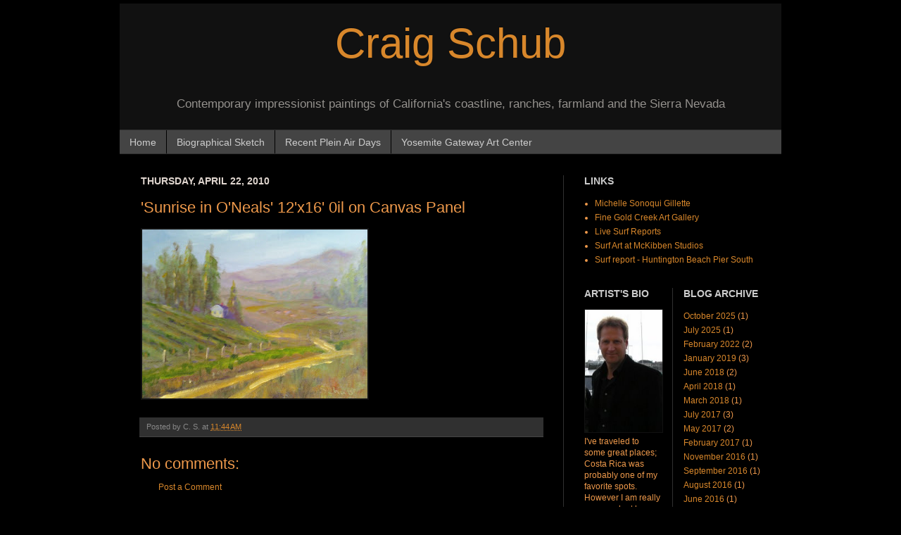

--- FILE ---
content_type: text/html; charset=UTF-8
request_url: http://www.craigschub.com/2010/04/sunrise-in-oniels-12x16-0il-on-canvas.html
body_size: 9832
content:
<!DOCTYPE html>
<html class='v2' dir='ltr' lang='en-US'>
<head>
<link href='https://www.blogger.com/static/v1/widgets/335934321-css_bundle_v2.css' rel='stylesheet' type='text/css'/>
<meta content='width=1100' name='viewport'/>
<meta content='text/html; charset=UTF-8' http-equiv='Content-Type'/>
<meta content='blogger' name='generator'/>
<link href='http://www.craigschub.com/favicon.ico' rel='icon' type='image/x-icon'/>
<link href='http://www.craigschub.com/2010/04/sunrise-in-oniels-12x16-0il-on-canvas.html' rel='canonical'/>
<link rel="alternate" type="application/atom+xml" title="Craig Schub - Atom" href="http://www.craigschub.com/feeds/posts/default" />
<link rel="alternate" type="application/rss+xml" title="Craig Schub - RSS" href="http://www.craigschub.com/feeds/posts/default?alt=rss" />
<link rel="service.post" type="application/atom+xml" title="Craig Schub - Atom" href="https://www.blogger.com/feeds/8878149526678676975/posts/default" />

<link rel="alternate" type="application/atom+xml" title="Craig Schub - Atom" href="http://www.craigschub.com/feeds/5209120496069722981/comments/default" />
<!--Can't find substitution for tag [blog.ieCssRetrofitLinks]-->
<link href='https://blogger.googleusercontent.com/img/b/R29vZ2xl/AVvXsEiEulhce8h5TL6a76-rPPHaNZJ_04BCxRdfRyjrGScESYqv7PwBCIGPpApqlrrzRMwOH9AmvV8g0-h14MgmoYit4kyOI-Ik0_wF4MEnFgRnpdi_lf7bhocd8rcVTAHWzpKSGMPKwuaNh24/s320/0422001137-795342.jpg' rel='image_src'/>
<meta content='http://www.craigschub.com/2010/04/sunrise-in-oniels-12x16-0il-on-canvas.html' property='og:url'/>
<meta content='&#39;Sunrise in O&#39;Neals&#39; 12&#39;x16&#39; 0il on Canvas Panel' property='og:title'/>
<meta content='Contemporary impressionist paintings of California&#39;s coastline, ranches, farmland and the Sierra Nevada' property='og:description'/>
<meta content='https://blogger.googleusercontent.com/img/b/R29vZ2xl/AVvXsEiEulhce8h5TL6a76-rPPHaNZJ_04BCxRdfRyjrGScESYqv7PwBCIGPpApqlrrzRMwOH9AmvV8g0-h14MgmoYit4kyOI-Ik0_wF4MEnFgRnpdi_lf7bhocd8rcVTAHWzpKSGMPKwuaNh24/w1200-h630-p-k-no-nu/0422001137-795342.jpg' property='og:image'/>
<title>Craig Schub: 'Sunrise in O'Neals' 12'x16' 0il on Canvas Panel</title>
<style id='page-skin-1' type='text/css'><!--
/*
-----------------------------------------------
Blogger Template Style
Name:     Simple
Designer: Josh Peterson
URL:      www.noaesthetic.com
----------------------------------------------- */
/* Variable definitions
====================
<Variable name="keycolor" description="Main Color" type="color" default="#66bbdd"/>
<Group description="Post Body" selector=".post-body">
<Variable name="postBody.font" description="Font" type="font"
default="normal normal 14px Arial, Tahoma, Helvetica, FreeSans, sans-serif"/>
<Variable name="postBody.text.color" description="Text Color" type="color" default="#333333"/>
</Group>
<Group description="Page Text" selector="body">
<Variable name="body.font" description="Font" type="font"
default="normal normal 12px Arial, Tahoma, Helvetica, FreeSans, sans-serif"/>
<Variable name="body.text.color" description="Text Color" type="color" default="#222222"/>
</Group>
<Group description="Backgrounds" selector=".body-fauxcolumns-outer">
<Variable name="body.background.color" description="Outer Background" type="color" default="#66bbdd"/>
<Variable name="content.background.color" description="Main Background" type="color" default="#ffffff"/>
<Variable name="header.background.color" description="Header Background" type="color" default="transparent"/>
</Group>
<Group description="Links" selector=".main-outer">
<Variable name="link.color" description="Link Color" type="color" default="#2288bb"/>
<Variable name="link.visited.color" description="Visited Color" type="color" default="#888888"/>
<Variable name="link.hover.color" description="Hover Color" type="color" default="#33aaff"/>
</Group>
<Group description="Blog Title" selector=".header h1">
<Variable name="header.font" description="Font" type="font"
default="normal normal 60px Arial, Tahoma, Helvetica, FreeSans, sans-serif"/>
<Variable name="header.text.color" description="Title Color" type="color" default="#3399bb" />
</Group>
<Group description="Blog Description" selector=".header .description">
<Variable name="description.text.color" description="Description Color" type="color"
default="#777777" />
</Group>
<Group description="Tabs Text" selector=".tabs-inner .widget li a">
<Variable name="tabs.font" description="Font" type="font"
default="normal normal 14px Arial, Tahoma, Helvetica, FreeSans, sans-serif"/>
<Variable name="tabs.text.color" description="Text Color" type="color" default="#999999"/>
<Variable name="tabs.selected.text.color" description="Selected Color" type="color" default="#000000"/>
</Group>
<Group description="Tabs Background" selector=".tabs-outer .PageList">
<Variable name="tabs.background.color" description="Background Color" type="color" default="#f5f5f5"/>
<Variable name="tabs.selected.background.color" description="Selected Color" type="color" default="#eeeeee"/>
</Group>
<Group description="Post Title" selector="h3.post-title, .comments h4">
<Variable name="post.title.font" description="Font" type="font"
default="normal normal 22px Arial, Tahoma, Helvetica, FreeSans, sans-serif"/>
</Group>
<Group description="Date Header" selector=".date-header">
<Variable name="date.header.color" description="Text Color" type="color"
default="#ee994b"/>
<Variable name="date.header.background.color" description="Background Color" type="color"
default="transparent"/>
</Group>
<Group description="Post Footer" selector=".post-footer">
<Variable name="post.footer.text.color" description="Text Color" type="color" default="#666666"/>
<Variable name="post.footer.background.color" description="Background Color" type="color"
default="#f9f9f9"/>
<Variable name="post.footer.border.color" description="Shadow Color" type="color" default="#eeeeee"/>
</Group>
<Group description="Gadgets" selector="h2">
<Variable name="widget.title.font" description="Title Font" type="font"
default="normal bold 11px Arial, Tahoma, Helvetica, FreeSans, sans-serif"/>
<Variable name="widget.title.text.color" description="Title Color" type="color" default="#000000"/>
<Variable name="widget.alternate.text.color" description="Alternate Color" type="color" default="#999999"/>
</Group>
<Group description="Images" selector=".main-inner">
<Variable name="image.background.color" description="Background Color" type="color" default="#ffffff"/>
<Variable name="image.border.color" description="Border Color" type="color" default="#eeeeee"/>
<Variable name="image.text.color" description="Caption Text Color" type="color" default="#ee994b"/>
</Group>
<Group description="Accents" selector=".content-inner">
<Variable name="body.rule.color" description="Separator Line Color" type="color" default="#eeeeee"/>
<Variable name="tabs.border.color" description="Tabs Border Color" type="color" default="#303030"/>
</Group>
<Variable name="body.background" description="Body Background" type="background"
color="#000000" default="$(color) none repeat scroll top left"/>
<Variable name="body.background.override" description="Body Background Override" type="string" default=""/>
<Variable name="body.background.gradient.cap" description="Body Gradient Cap" type="url"
default="url(http://www.blogblog.com/1kt/simple/gradients_light.png)"/>
<Variable name="body.background.gradient.tile" description="Body Gradient Tile" type="url"
default="url(http://www.blogblog.com/1kt/simple/body_gradient_tile_light.png)"/>
<Variable name="content.background.color.selector" description="Content Background Color Selector" type="string" default=".content-inner"/>
<Variable name="content.padding" description="Content Padding" type="length" default="10px"/>
<Variable name="content.padding.horizontal" description="Content Horizontal Padding" type="length" default="10px"/>
<Variable name="content.shadow.spread" description="Content Shadow Spread" type="length" default="40px"/>
<Variable name="content.shadow.spread.webkit" description="Content Shadow Spread (WebKit)" type="length" default="5px"/>
<Variable name="content.shadow.spread.ie" description="Content Shadow Spread (IE)" type="length" default="10px"/>
<Variable name="main.border.width" description="Main Border Width" type="length" default="0"/>
<Variable name="header.background.gradient" description="Header Gradient" type="url" default="none"/>
<Variable name="header.shadow.offset.left" description="Header Shadow Offset Left" type="length" default="-1px"/>
<Variable name="header.shadow.offset.top" description="Header Shadow Offset Top" type="length" default="-1px"/>
<Variable name="header.shadow.spread" description="Header Shadow Spread" type="length" default="1px"/>
<Variable name="header.padding" description="Header Padding" type="length" default="30px"/>
<Variable name="header.border.size" description="Header Border Size" type="length" default="1px"/>
<Variable name="header.bottom.border.size" description="Header Bottom Border Size" type="length" default="1px"/>
<Variable name="header.border.horizontalsize" description="Header Horizontal Border Size" type="length" default="0"/>
<Variable name="description.text.size" description="Description Text Size" type="string" default="140%"/>
<Variable name="tabs.margin.top" description="Tabs Margin Top" type="length" default="0" />
<Variable name="tabs.margin.side" description="Tabs Side Margin" type="length" default="30px" />
<Variable name="tabs.background.gradient" description="Tabs Background Gradient" type="url"
default="url(http://www.blogblog.com/1kt/simple/gradients_light.png)"/>
<Variable name="tabs.border.width" description="Tabs Border Width" type="length" default="1px"/>
<Variable name="tabs.bevel.border.width" description="Tabs Bevel Border Width" type="length" default="1px"/>
<Variable name="date.header.padding" description="Date Header Padding" type="string" default="inherit"/>
<Variable name="date.header.letterspacing" description="Date Header Letter Spacing" type="string" default="inherit"/>
<Variable name="date.header.margin" description="Date Header Margin" type="string" default="inherit"/>
<Variable name="post.margin.bottom" description="Post Bottom Margin" type="length" default="25px"/>
<Variable name="image.border.small.size" description="Image Border Small Size" type="length" default="2px"/>
<Variable name="image.border.large.size" description="Image Border Large Size" type="length" default="5px"/>
<Variable name="page.width.selector" description="Page Width Selector" type="string" default=".region-inner"/>
<Variable name="page.width" description="Page Width" type="string" default="auto"/>
<Variable name="main.section.margin" description="Main Section Margin" type="length" default="15px"/>
<Variable name="main.padding" description="Main Padding" type="length" default="15px"/>
<Variable name="main.padding.top" description="Main Padding Top" type="length" default="30px"/>
<Variable name="main.padding.bottom" description="Main Padding Bottom" type="length" default="30px"/>
<Variable name="paging.background"
color="#000000"
description="Background of blog paging area" type="background"
default="transparent none no-repeat scroll top center"/>
<Variable name="footer.bevel" description="Bevel border length of footer" type="length" default="0"/>
<Variable name="startSide" description="Side where text starts in blog language" type="automatic" default="left"/>
<Variable name="endSide" description="Side where text ends in blog language" type="automatic" default="right"/>
*/
/* Content
----------------------------------------------- */
body {
font: normal normal 12px Arial, Tahoma, Helvetica, FreeSans, sans-serif;
color: #ee994b;
background: #000000 none repeat scroll top left;
padding: 0 40px 40px 40px;
}
html body .region-inner {
min-width: 0;
max-width: 100%;
width: auto;
}
a:link {
text-decoration:none;
color: #d8872b;
}
a:visited {
text-decoration:none;
color: #f9cb9c;
}
a:hover {
text-decoration:underline;
color: #cccccc;
}
.body-fauxcolumn-outer .fauxcolumn-inner {
background: transparent none repeat scroll top left;
_background-image: none;
}
.body-fauxcolumn-outer .cap-top {
position: absolute;
z-index: 1;
height: 400px;
width: 100%;
background: #000000 none repeat scroll top left;
}
.body-fauxcolumn-outer .cap-top .cap-left {
width: 100%;
background: transparent none repeat-x scroll top left;
_background-image: none;
}
.content-outer {
-moz-box-shadow: 0 0 40px rgba(0, 0, 0, .15);
-webkit-box-shadow: 0 0 5px rgba(0, 0, 0, .15);
-goog-ms-box-shadow: 0 0 10px #333333;
box-shadow: 0 0 40px rgba(0, 0, 0, .15);
margin-bottom: 1px;
}
.content-inner {
padding: 10px 10px;
}
.content-inner {
background-color: #000000;
}
/* Header
----------------------------------------------- */
.header-outer {
background: #111111 none repeat-x scroll 0 -400px;
_background-image: none;
}
.Header h1 {
font: normal normal 60px Arial, Tahoma, Helvetica, FreeSans, sans-serif;
color: #d8872b;
text-shadow: -1px -1px 1px rgba(0, 0, 0, .2);
}
.Header h1 a {
color: #d8872b;
}
.Header .description {
font-size: 140%;
color: #94918d;
}
#header-inner {text-align: Center ;}
.header-inner .Header .titlewrapper {
padding: 22px 30px;
}
.header-inner .Header .descriptionwrapper {
padding: 0 30px;
}
/* Tabs
----------------------------------------------- */
.tabs-inner .section:first-child {
border-top: 1px solid #303030;
}
.tabs-inner .section:first-child ul {
margin-top: -1px;
border-top: 1px solid #303030;
border-left: 0 solid #303030;
border-right: 0 solid #303030;
}
.tabs-inner .widget ul {
background: #444444 none repeat-x scroll 0 -800px;
_background-image: none;
border-bottom: 1px solid #303030;
margin-top: 0;
margin-left: -30px;
margin-right: -30px;
}
.tabs-inner .widget li a {
display: inline-block;
padding: .6em 1em;
font: normal normal 14px Arial, Tahoma, Helvetica, FreeSans, sans-serif;
color: #cccccc;
border-left: 1px solid #000000;
border-right: 0 solid #303030;
}
.tabs-inner .widget li:first-child a {
border-left: none;
}
.tabs-inner .widget li.selected a, .tabs-inner .widget li a:hover {
color: #ffd966;
background-color: #94918d;
text-decoration: none;
}
/* Columns
----------------------------------------------- */
.main-outer {
border-top: 0 solid #303030;
}
.fauxcolumn-left-outer .fauxcolumn-inner {
border-right: 1px solid #303030;
}
.fauxcolumn-right-outer .fauxcolumn-inner {
border-left: 1px solid #303030;
}
/* Headings
----------------------------------------------- */
h2 {
margin: 0 0 1em 0;
font: normal bold 14px Arial, Tahoma, Helvetica, FreeSans, sans-serif;
color: #cccccc;
text-transform: uppercase;
}
/* Widgets
----------------------------------------------- */
.widget .zippy {
color: #cccccc;
text-shadow: 2px 2px 1px rgba(0, 0, 0, .1);
}
.widget .popular-posts ul {
list-style: none;
}
/* Posts
----------------------------------------------- */
.date-header span {
background-color: transparent;
color: #dfd5ce;
padding: inherit;
letter-spacing: inherit;
margin: inherit;
}
.main-inner {
padding-top: 30px;
padding-bottom: 30px;
}
.main-inner .column-center-inner {
padding: 0 15px;
}
.main-inner .column-center-inner .section {
margin: 0 15px;
}
.post {
margin: 0 0 25px 0;
}
h3.post-title, .comments h4 {
font: normal normal 22px Arial, Tahoma, Helvetica, FreeSans, sans-serif;
margin: .75em 0 0;
}
.post-body {
font-normal normal 12px Arial, Tahoma, Helvetica, FreeSans, sans-serif;
line-height: 1.5;
position: relative;
}
.post-body img, .post-body .tr-caption-container, .Profile img, .Image img,
.BlogList .item-thumbnail img {
padding: 0;
background: #111111;
border: 1px solid #111111;
-moz-box-shadow: 1px 1px 5px rgba(0, 0, 0, .1);
-webkit-box-shadow: 1px 1px 5px rgba(0, 0, 0, .1);
box-shadow: 1px 1px 5px rgba(0, 0, 0, .1);
}
.post-body img, .post-body .tr-caption-container {
padding: 1px;
}
.post-body .tr-caption-container {
color: #d8872b;
}
.post-body .tr-caption-container img {
padding: 0;
background: transparent;
border: none;
-moz-box-shadow: 0 0 0 rgba(0, 0, 0, .1);
-webkit-box-shadow: 0 0 0 rgba(0, 0, 0, .1);
box-shadow: 0 0 0 rgba(0, 0, 0, .1);
}
.post-header {
margin: 0 0 1.5em;
line-height: 1.6;
font-size: 90%;
}
.post-footer {
margin: 20px -2px 0;
padding: 5px 10px;
color: #888888;
background-color: #303030;
border-bottom: 1px solid #444444;
line-height: 1.6;
font-size: 90%;
}
#comments .comment-author {
padding-top: 1.5em;
border-top: 1px solid #303030;
background-position: 0 1.5em;
}
#comments .comment-author:first-child {
padding-top: 0;
border-top: none;
}
.avatar-image-container {
margin: .2em 0 0;
}
#comments .avatar-image-container img {
border: 1px solid #111111;
}
/* Accents
---------------------------------------------- */
.section-columns td.columns-cell {
border-left: 1px solid #303030;
}
.blog-pager {
background: transparent none no-repeat scroll top center;
}
.blog-pager-older-link, .home-link,
.blog-pager-newer-link {
background-color: #000000;
padding: 5px;
}
.footer-outer {
border-top: 0 dashed #bbbbbb;
}
/* Mobile
----------------------------------------------- */
.mobile .content-outer {
-webkit-box-shadow: 0 0 3px rgba(0, 0, 0, .15);
box-shadow: 0 0 3px rgba(0, 0, 0, .15);
padding: 0 40px;
}
body.mobile .AdSense {
margin-left: -40px;
}
.mobile .tabs-inner .widget ul {
margin-left: 0;
margin-right: 0;
}
.mobile .post {
margin: 0;
}
.mobile .main-inner .column-center-inner .section {
margin: 0;
}
.mobile .date-header span {
padding: 0.4em 10px;
margin: 0 -10px;
}
.mobile h3.post-title {
margin: 0;
}
.mobile .blog-pager {
background: transparent;
}
.mobile .footer-outer {
border-top: none;
}
.mobile .main-inner, .mobile .footer-inner {
background-color: #000000;
}
.mobile-index-contents {
color: #ee994b;
}
.mobile-link-button {
background-color: #d8872b;
}
.mobile-link-button a:link, .mobile-link-button a:visited {
color: #000000;
}
div.navbar {
opacity:0.0;
display:none;
}
body
{
margin-top:0px;
position: relative;
top: -5px;
}
--></style>
<style id='template-skin-1' type='text/css'><!--
body {
min-width: 960px;
}
.content-outer, .content-fauxcolumn-outer, .region-inner {
min-width: 960px;
max-width: 960px;
_width: 960px;
}
.main-inner .columns {
padding-left: 0;
padding-right: 310px;
}
.main-inner .fauxcolumn-center-outer {
left: 0;
right: 310px;
/* IE6 does not respect left and right together */
_width: expression(this.parentNode.offsetWidth -
parseInt("0") -
parseInt("310px") + 'px');
}
.main-inner .fauxcolumn-left-outer {
width: 0;
}
.main-inner .fauxcolumn-right-outer {
width: 310px;
}
.main-inner .column-left-outer {
width: 0;
right: 100%;
margin-left: -0;
}
.main-inner .column-right-outer {
width: 310px;
margin-right: -310px;
}
#layout {
min-width: 0;
}
#layout .content-outer {
min-width: 0;
width: 800px;
}
#layout .region-inner {
min-width: 0;
width: auto;
}
body#layout div.add_widget {
padding: 8px;
}
body#layout div.add_widget a {
margin-left: 32px;
}
--></style>
<link href='https://www.blogger.com/dyn-css/authorization.css?targetBlogID=8878149526678676975&amp;zx=9aa0a982-2d77-48fa-90e0-8f594af68516' media='none' onload='if(media!=&#39;all&#39;)media=&#39;all&#39;' rel='stylesheet'/><noscript><link href='https://www.blogger.com/dyn-css/authorization.css?targetBlogID=8878149526678676975&amp;zx=9aa0a982-2d77-48fa-90e0-8f594af68516' rel='stylesheet'/></noscript>
<meta name='google-adsense-platform-account' content='ca-host-pub-1556223355139109'/>
<meta name='google-adsense-platform-domain' content='blogspot.com'/>

</head>
<body class='loading'>
<div class='navbar section' id='navbar' name='Navbar'><div class='widget Navbar' data-version='1' id='Navbar1'><script type="text/javascript">
    function setAttributeOnload(object, attribute, val) {
      if(window.addEventListener) {
        window.addEventListener('load',
          function(){ object[attribute] = val; }, false);
      } else {
        window.attachEvent('onload', function(){ object[attribute] = val; });
      }
    }
  </script>
<div id="navbar-iframe-container"></div>
<script type="text/javascript" src="https://apis.google.com/js/platform.js"></script>
<script type="text/javascript">
      gapi.load("gapi.iframes:gapi.iframes.style.bubble", function() {
        if (gapi.iframes && gapi.iframes.getContext) {
          gapi.iframes.getContext().openChild({
              url: 'https://www.blogger.com/navbar/8878149526678676975?po\x3d5209120496069722981\x26origin\x3dhttp://www.craigschub.com',
              where: document.getElementById("navbar-iframe-container"),
              id: "navbar-iframe"
          });
        }
      });
    </script><script type="text/javascript">
(function() {
var script = document.createElement('script');
script.type = 'text/javascript';
script.src = '//pagead2.googlesyndication.com/pagead/js/google_top_exp.js';
var head = document.getElementsByTagName('head')[0];
if (head) {
head.appendChild(script);
}})();
</script>
</div></div>
<div class='body-fauxcolumns'>
<div class='fauxcolumn-outer body-fauxcolumn-outer'>
<div class='cap-top'>
<div class='cap-left'></div>
<div class='cap-right'></div>
</div>
<div class='fauxborder-left'>
<div class='fauxborder-right'></div>
<div class='fauxcolumn-inner'>
</div>
</div>
<div class='cap-bottom'>
<div class='cap-left'></div>
<div class='cap-right'></div>
</div>
</div>
</div>
<div class='content'>
<div class='content-fauxcolumns'>
<div class='fauxcolumn-outer content-fauxcolumn-outer'>
<div class='cap-top'>
<div class='cap-left'></div>
<div class='cap-right'></div>
</div>
<div class='fauxborder-left'>
<div class='fauxborder-right'></div>
<div class='fauxcolumn-inner'>
</div>
</div>
<div class='cap-bottom'>
<div class='cap-left'></div>
<div class='cap-right'></div>
</div>
</div>
</div>
<div class='content-outer'>
<div class='content-cap-top cap-top'>
<div class='cap-left'></div>
<div class='cap-right'></div>
</div>
<div class='fauxborder-left content-fauxborder-left'>
<div class='fauxborder-right content-fauxborder-right'></div>
<div class='content-inner'>
<header>
<div class='header-outer'>
<div class='header-cap-top cap-top'>
<div class='cap-left'></div>
<div class='cap-right'></div>
</div>
<div class='fauxborder-left header-fauxborder-left'>
<div class='fauxborder-right header-fauxborder-right'></div>
<div class='region-inner header-inner'>
<div class='header section' id='header' name='Header'><div class='widget Header' data-version='1' id='Header1'>
<div id='header-inner'>
<div class='titlewrapper'>
<h1 class='title'>
<a href='http://www.craigschub.com/'>
Craig Schub
</a>
</h1>
</div>
<div class='descriptionwrapper'>
<p class='description'><span>Contemporary impressionist paintings of California's coastline, ranches, farmland and the Sierra Nevada</span></p>
</div>
</div>
</div></div>
</div>
</div>
<div class='header-cap-bottom cap-bottom'>
<div class='cap-left'></div>
<div class='cap-right'></div>
</div>
</div>
</header>
<div class='tabs-outer'>
<div class='tabs-cap-top cap-top'>
<div class='cap-left'></div>
<div class='cap-right'></div>
</div>
<div class='fauxborder-left tabs-fauxborder-left'>
<div class='fauxborder-right tabs-fauxborder-right'></div>
<div class='region-inner tabs-inner'>
<div class='tabs section' id='crosscol' name='Cross-Column'><div class='widget PageList' data-version='1' id='PageList1'>
<h2>Pages</h2>
<div class='widget-content'>
<ul>
<li>
<a href='http://www.craigschub.com/'>Home</a>
</li>
<li>
<a href='http://www.craigschub.com/p/biographical-sketch.html'>Biographical Sketch</a>
</li>
<li>
<a href='http://www.craigschub.com/p/recent-plein-air-days.html'>Recent Plein Air Days</a>
</li>
<li>
<a href=''>Yosemite Gateway Art Center</a>
</li>
</ul>
<div class='clear'></div>
</div>
</div></div>
<div class='tabs no-items section' id='crosscol-overflow' name='Cross-Column 2'></div>
</div>
</div>
<div class='tabs-cap-bottom cap-bottom'>
<div class='cap-left'></div>
<div class='cap-right'></div>
</div>
</div>
<div class='main-outer'>
<div class='main-cap-top cap-top'>
<div class='cap-left'></div>
<div class='cap-right'></div>
</div>
<div class='fauxborder-left main-fauxborder-left'>
<div class='fauxborder-right main-fauxborder-right'></div>
<div class='region-inner main-inner'>
<div class='columns fauxcolumns'>
<div class='fauxcolumn-outer fauxcolumn-center-outer'>
<div class='cap-top'>
<div class='cap-left'></div>
<div class='cap-right'></div>
</div>
<div class='fauxborder-left'>
<div class='fauxborder-right'></div>
<div class='fauxcolumn-inner'>
</div>
</div>
<div class='cap-bottom'>
<div class='cap-left'></div>
<div class='cap-right'></div>
</div>
</div>
<div class='fauxcolumn-outer fauxcolumn-left-outer'>
<div class='cap-top'>
<div class='cap-left'></div>
<div class='cap-right'></div>
</div>
<div class='fauxborder-left'>
<div class='fauxborder-right'></div>
<div class='fauxcolumn-inner'>
</div>
</div>
<div class='cap-bottom'>
<div class='cap-left'></div>
<div class='cap-right'></div>
</div>
</div>
<div class='fauxcolumn-outer fauxcolumn-right-outer'>
<div class='cap-top'>
<div class='cap-left'></div>
<div class='cap-right'></div>
</div>
<div class='fauxborder-left'>
<div class='fauxborder-right'></div>
<div class='fauxcolumn-inner'>
</div>
</div>
<div class='cap-bottom'>
<div class='cap-left'></div>
<div class='cap-right'></div>
</div>
</div>
<!-- corrects IE6 width calculation -->
<div class='columns-inner'>
<div class='column-center-outer'>
<div class='column-center-inner'>
<div class='main section' id='main' name='Main'><div class='widget Blog' data-version='1' id='Blog1'>
<div class='blog-posts hfeed'>

          <div class="date-outer">
        
<h2 class='date-header'><span>Thursday, April 22, 2010</span></h2>

          <div class="date-posts">
        
<div class='post-outer'>
<div class='post hentry uncustomized-post-template' itemprop='blogPost' itemscope='itemscope' itemtype='http://schema.org/BlogPosting'>
<meta content='https://blogger.googleusercontent.com/img/b/R29vZ2xl/AVvXsEiEulhce8h5TL6a76-rPPHaNZJ_04BCxRdfRyjrGScESYqv7PwBCIGPpApqlrrzRMwOH9AmvV8g0-h14MgmoYit4kyOI-Ik0_wF4MEnFgRnpdi_lf7bhocd8rcVTAHWzpKSGMPKwuaNh24/s320/0422001137-795342.jpg' itemprop='image_url'/>
<meta content='8878149526678676975' itemprop='blogId'/>
<meta content='5209120496069722981' itemprop='postId'/>
<a name='5209120496069722981'></a>
<h3 class='post-title entry-title' itemprop='name'>
'Sunrise in O'Neals' 12'x16' 0il on Canvas Panel
</h3>
<div class='post-header'>
<div class='post-header-line-1'></div>
</div>
<div class='post-body entry-content' id='post-body-5209120496069722981' itemprop='description articleBody'>
<p class="mobile-photo"><a href="https://blogger.googleusercontent.com/img/b/R29vZ2xl/AVvXsEiEulhce8h5TL6a76-rPPHaNZJ_04BCxRdfRyjrGScESYqv7PwBCIGPpApqlrrzRMwOH9AmvV8g0-h14MgmoYit4kyOI-Ik0_wF4MEnFgRnpdi_lf7bhocd8rcVTAHWzpKSGMPKwuaNh24/s1600/0422001137-795342.jpg"><img alt="" border="0" id="BLOGGER_PHOTO_ID_5463034743299142626" src="https://blogger.googleusercontent.com/img/b/R29vZ2xl/AVvXsEiEulhce8h5TL6a76-rPPHaNZJ_04BCxRdfRyjrGScESYqv7PwBCIGPpApqlrrzRMwOH9AmvV8g0-h14MgmoYit4kyOI-Ik0_wF4MEnFgRnpdi_lf7bhocd8rcVTAHWzpKSGMPKwuaNh24/s320/0422001137-795342.jpg" /></a></p>
<div style='clear: both;'></div>
</div>
<div class='post-footer'>
<div class='post-footer-line post-footer-line-1'>
<span class='post-author vcard'>
Posted by
<span class='fn' itemprop='author' itemscope='itemscope' itemtype='http://schema.org/Person'>
<span itemprop='name'>C. S.</span>
</span>
</span>
<span class='post-timestamp'>
at
<meta content='http://www.craigschub.com/2010/04/sunrise-in-oniels-12x16-0il-on-canvas.html' itemprop='url'/>
<a class='timestamp-link' href='http://www.craigschub.com/2010/04/sunrise-in-oniels-12x16-0il-on-canvas.html' rel='bookmark' title='permanent link'><abbr class='published' itemprop='datePublished' title='2010-04-22T11:44:00-07:00'>11:44&#8239;AM</abbr></a>
</span>
<span class='post-comment-link'>
</span>
<span class='post-icons'>
<span class='item-control blog-admin pid-242165931'>
<a href='https://www.blogger.com/post-edit.g?blogID=8878149526678676975&postID=5209120496069722981&from=pencil' title='Edit Post'>
<img alt='' class='icon-action' height='18' src='https://resources.blogblog.com/img/icon18_edit_allbkg.gif' width='18'/>
</a>
</span>
</span>
<div class='post-share-buttons goog-inline-block'>
</div>
</div>
<div class='post-footer-line post-footer-line-2'>
<span class='post-labels'>
</span>
</div>
<div class='post-footer-line post-footer-line-3'>
<span class='post-location'>
</span>
</div>
</div>
</div>
<div class='comments' id='comments'>
<a name='comments'></a>
<h4>No comments:</h4>
<div id='Blog1_comments-block-wrapper'>
<dl class='' id='comments-block'>
</dl>
</div>
<p class='comment-footer'>
<a href='https://www.blogger.com/comment/fullpage/post/8878149526678676975/5209120496069722981' onclick=''>Post a Comment</a>
</p>
</div>
</div>

        </div></div>
      
</div>
<div class='blog-pager' id='blog-pager'>
<span id='blog-pager-newer-link'>
<a class='blog-pager-newer-link' href='http://www.craigschub.com/2010/05/country-road.html' id='Blog1_blog-pager-newer-link' title='Newer Post'>Newer Post</a>
</span>
<span id='blog-pager-older-link'>
<a class='blog-pager-older-link' href='http://www.craigschub.com/2010/03/sierra-pond-12x16-oil-on-canvas-panel.html' id='Blog1_blog-pager-older-link' title='Older Post'>Older Post</a>
</span>
<a class='home-link' href='http://www.craigschub.com/'>Home</a>
</div>
<div class='clear'></div>
<div class='post-feeds'>
<div class='feed-links'>
Subscribe to:
<a class='feed-link' href='http://www.craigschub.com/feeds/5209120496069722981/comments/default' target='_blank' type='application/atom+xml'>Post Comments (Atom)</a>
</div>
</div>
</div></div>
</div>
</div>
<div class='column-left-outer'>
<div class='column-left-inner'>
<aside>
</aside>
</div>
</div>
<div class='column-right-outer'>
<div class='column-right-inner'>
<aside>
<div class='sidebar section' id='sidebar-right-1'><div class='widget LinkList' data-version='1' id='LinkList1'>
<h2>Links</h2>
<div class='widget-content'>
<ul>
<li><a href='http://www.msonoquigillette.com/'>Michelle Sonoqui Gillette</a></li>
<li><a href='http://www.northforkartbarn.blogspot.com/'>Fine Gold Creek Art Gallery</a></li>
<li><a href='http://www.wavewatch.com/Live-Surf-Cams.php'>Live Surf Reports</a></li>
<li><a href='http://www.mckibbenstudios.com/about.aspx'>Surf Art at McKibben Studios</a></li>
<li><a href='http://www.surfline.com/reports/report.cfm?id=4874'>Surf report - Huntington Beach Pier South</a></li>
</ul>
<div class='clear'></div>
</div>
</div></div>
<table border='0' cellpadding='0' cellspacing='0' class='section-columns columns-2'>
<tbody>
<tr>
<td class='first columns-cell'>
<div class='sidebar section' id='sidebar-right-2-1'><div class='widget Image' data-version='1' id='Image1'>
<h2>Artist's Bio</h2>
<div class='widget-content'>
<img alt='Artist&#39;s Bio' height='214' id='Image1_img' src='http://photos1.blogger.com/x/blogger2/1519/1083758487143393/220/z/429964/gse_multipart13467.jpg' width='135'/>
<br/>
<span class='caption'>I've traveled to some great places; Costa Rica was probably one of my favorite spots. However I am really very much at home in California, with one foot on the ranch, and the other in the water. And painting anywhere in between the two. Glad you could stop by.</span>
</div>
<div class='clear'></div>
</div></div>
</td>
<td class='columns-cell'>
<div class='sidebar section' id='sidebar-right-2-2'><div class='widget BlogArchive' data-version='1' id='BlogArchive1'>
<h2>Blog Archive</h2>
<div class='widget-content'>
<div id='ArchiveList'>
<div id='BlogArchive1_ArchiveList'>
<ul class='flat'>
<li class='archivedate'>
<a href='http://www.craigschub.com/2025/10/'>October 2025</a> (1)
      </li>
<li class='archivedate'>
<a href='http://www.craigschub.com/2025/07/'>July 2025</a> (1)
      </li>
<li class='archivedate'>
<a href='http://www.craigschub.com/2022/02/'>February 2022</a> (2)
      </li>
<li class='archivedate'>
<a href='http://www.craigschub.com/2019/01/'>January 2019</a> (3)
      </li>
<li class='archivedate'>
<a href='http://www.craigschub.com/2018/06/'>June 2018</a> (2)
      </li>
<li class='archivedate'>
<a href='http://www.craigschub.com/2018/04/'>April 2018</a> (1)
      </li>
<li class='archivedate'>
<a href='http://www.craigschub.com/2018/03/'>March 2018</a> (1)
      </li>
<li class='archivedate'>
<a href='http://www.craigschub.com/2017/07/'>July 2017</a> (3)
      </li>
<li class='archivedate'>
<a href='http://www.craigschub.com/2017/05/'>May 2017</a> (2)
      </li>
<li class='archivedate'>
<a href='http://www.craigschub.com/2017/02/'>February 2017</a> (1)
      </li>
<li class='archivedate'>
<a href='http://www.craigschub.com/2016/11/'>November 2016</a> (1)
      </li>
<li class='archivedate'>
<a href='http://www.craigschub.com/2016/09/'>September 2016</a> (1)
      </li>
<li class='archivedate'>
<a href='http://www.craigschub.com/2016/08/'>August 2016</a> (1)
      </li>
<li class='archivedate'>
<a href='http://www.craigschub.com/2016/06/'>June 2016</a> (1)
      </li>
<li class='archivedate'>
<a href='http://www.craigschub.com/2016/05/'>May 2016</a> (3)
      </li>
<li class='archivedate'>
<a href='http://www.craigschub.com/2016/02/'>February 2016</a> (1)
      </li>
<li class='archivedate'>
<a href='http://www.craigschub.com/2016/01/'>January 2016</a> (1)
      </li>
<li class='archivedate'>
<a href='http://www.craigschub.com/2015/09/'>September 2015</a> (1)
      </li>
<li class='archivedate'>
<a href='http://www.craigschub.com/2015/05/'>May 2015</a> (2)
      </li>
<li class='archivedate'>
<a href='http://www.craigschub.com/2015/04/'>April 2015</a> (3)
      </li>
<li class='archivedate'>
<a href='http://www.craigschub.com/2014/03/'>March 2014</a> (1)
      </li>
<li class='archivedate'>
<a href='http://www.craigschub.com/2013/10/'>October 2013</a> (2)
      </li>
<li class='archivedate'>
<a href='http://www.craigschub.com/2013/06/'>June 2013</a> (1)
      </li>
<li class='archivedate'>
<a href='http://www.craigschub.com/2013/03/'>March 2013</a> (2)
      </li>
<li class='archivedate'>
<a href='http://www.craigschub.com/2013/02/'>February 2013</a> (1)
      </li>
<li class='archivedate'>
<a href='http://www.craigschub.com/2013/01/'>January 2013</a> (1)
      </li>
<li class='archivedate'>
<a href='http://www.craigschub.com/2012/08/'>August 2012</a> (2)
      </li>
<li class='archivedate'>
<a href='http://www.craigschub.com/2012/06/'>June 2012</a> (1)
      </li>
<li class='archivedate'>
<a href='http://www.craigschub.com/2012/05/'>May 2012</a> (2)
      </li>
<li class='archivedate'>
<a href='http://www.craigschub.com/2012/02/'>February 2012</a> (1)
      </li>
<li class='archivedate'>
<a href='http://www.craigschub.com/2012/01/'>January 2012</a> (2)
      </li>
<li class='archivedate'>
<a href='http://www.craigschub.com/2011/12/'>December 2011</a> (1)
      </li>
<li class='archivedate'>
<a href='http://www.craigschub.com/2011/06/'>June 2011</a> (1)
      </li>
<li class='archivedate'>
<a href='http://www.craigschub.com/2011/05/'>May 2011</a> (1)
      </li>
<li class='archivedate'>
<a href='http://www.craigschub.com/2011/04/'>April 2011</a> (1)
      </li>
<li class='archivedate'>
<a href='http://www.craigschub.com/2010/07/'>July 2010</a> (2)
      </li>
<li class='archivedate'>
<a href='http://www.craigschub.com/2010/06/'>June 2010</a> (1)
      </li>
<li class='archivedate'>
<a href='http://www.craigschub.com/2010/05/'>May 2010</a> (3)
      </li>
<li class='archivedate'>
<a href='http://www.craigschub.com/2010/04/'>April 2010</a> (1)
      </li>
<li class='archivedate'>
<a href='http://www.craigschub.com/2010/03/'>March 2010</a> (1)
      </li>
<li class='archivedate'>
<a href='http://www.craigschub.com/2009/10/'>October 2009</a> (1)
      </li>
<li class='archivedate'>
<a href='http://www.craigschub.com/2009/08/'>August 2009</a> (3)
      </li>
<li class='archivedate'>
<a href='http://www.craigschub.com/2009/07/'>July 2009</a> (4)
      </li>
<li class='archivedate'>
<a href='http://www.craigschub.com/2009/06/'>June 2009</a> (1)
      </li>
<li class='archivedate'>
<a href='http://www.craigschub.com/2008/05/'>May 2008</a> (3)
      </li>
<li class='archivedate'>
<a href='http://www.craigschub.com/2008/03/'>March 2008</a> (1)
      </li>
<li class='archivedate'>
<a href='http://www.craigschub.com/2007/11/'>November 2007</a> (2)
      </li>
<li class='archivedate'>
<a href='http://www.craigschub.com/2007/10/'>October 2007</a> (1)
      </li>
<li class='archivedate'>
<a href='http://www.craigschub.com/2007/08/'>August 2007</a> (1)
      </li>
<li class='archivedate'>
<a href='http://www.craigschub.com/2007/07/'>July 2007</a> (2)
      </li>
</ul>
</div>
</div>
<div class='clear'></div>
</div>
</div></div>
</td>
</tr>
</tbody>
</table>
<div class='sidebar no-items section' id='sidebar-right-3'></div>
</aside>
</div>
</div>
</div>
<div style='clear: both'></div>
<!-- columns -->
</div>
<!-- main -->
</div>
</div>
<div class='main-cap-bottom cap-bottom'>
<div class='cap-left'></div>
<div class='cap-right'></div>
</div>
</div>
<footer>
<div class='footer-outer'>
<div class='footer-cap-top cap-top'>
<div class='cap-left'></div>
<div class='cap-right'></div>
</div>
<div class='fauxborder-left footer-fauxborder-left'>
<div class='fauxborder-right footer-fauxborder-right'></div>
<div class='region-inner footer-inner'>
<div class='foot no-items section' id='footer-1'></div>
<table border='0' cellpadding='0' cellspacing='0' class='section-columns columns-2'>
<tbody>
<tr>
<td class='first columns-cell'>
<div class='foot no-items section' id='footer-2-1'></div>
</td>
<td class='columns-cell'>
<div class='foot no-items section' id='footer-2-2'></div>
</td>
</tr>
</tbody>
</table>
<!-- outside of the include in order to lock Attribution widget -->
<div class='foot section' id='footer-3' name='Footer'><div class='widget Attribution' data-version='1' id='Attribution1'>
<div class='widget-content' style='text-align: center;'>
Powered by <a href='https://www.blogger.com' target='_blank'>Blogger</a>.
</div>
<div class='clear'></div>
</div></div>
</div>
</div>
<div class='footer-cap-bottom cap-bottom'>
<div class='cap-left'></div>
<div class='cap-right'></div>
</div>
</div>
</footer>
<!-- content -->
</div>
</div>
<div class='content-cap-bottom cap-bottom'>
<div class='cap-left'></div>
<div class='cap-right'></div>
</div>
</div>
</div>
<script type='text/javascript'>
    window.setTimeout(function() {
        document.body.className = document.body.className.replace('loading', '');
      }, 10);
  </script>

<script type="text/javascript" src="https://www.blogger.com/static/v1/widgets/2028843038-widgets.js"></script>
<script type='text/javascript'>
window['__wavt'] = 'AOuZoY6can_52V1nEsVgVsWRdXFrGYZYDw:1768924496386';_WidgetManager._Init('//www.blogger.com/rearrange?blogID\x3d8878149526678676975','//www.craigschub.com/2010/04/sunrise-in-oniels-12x16-0il-on-canvas.html','8878149526678676975');
_WidgetManager._SetDataContext([{'name': 'blog', 'data': {'blogId': '8878149526678676975', 'title': 'Craig Schub', 'url': 'http://www.craigschub.com/2010/04/sunrise-in-oniels-12x16-0il-on-canvas.html', 'canonicalUrl': 'http://www.craigschub.com/2010/04/sunrise-in-oniels-12x16-0il-on-canvas.html', 'homepageUrl': 'http://www.craigschub.com/', 'searchUrl': 'http://www.craigschub.com/search', 'canonicalHomepageUrl': 'http://www.craigschub.com/', 'blogspotFaviconUrl': 'http://www.craigschub.com/favicon.ico', 'bloggerUrl': 'https://www.blogger.com', 'hasCustomDomain': true, 'httpsEnabled': false, 'enabledCommentProfileImages': false, 'gPlusViewType': 'FILTERED_POSTMOD', 'adultContent': false, 'analyticsAccountNumber': '', 'encoding': 'UTF-8', 'locale': 'en-US', 'localeUnderscoreDelimited': 'en', 'languageDirection': 'ltr', 'isPrivate': false, 'isMobile': false, 'isMobileRequest': false, 'mobileClass': '', 'isPrivateBlog': false, 'isDynamicViewsAvailable': true, 'feedLinks': '\x3clink rel\x3d\x22alternate\x22 type\x3d\x22application/atom+xml\x22 title\x3d\x22Craig Schub - Atom\x22 href\x3d\x22http://www.craigschub.com/feeds/posts/default\x22 /\x3e\n\x3clink rel\x3d\x22alternate\x22 type\x3d\x22application/rss+xml\x22 title\x3d\x22Craig Schub - RSS\x22 href\x3d\x22http://www.craigschub.com/feeds/posts/default?alt\x3drss\x22 /\x3e\n\x3clink rel\x3d\x22service.post\x22 type\x3d\x22application/atom+xml\x22 title\x3d\x22Craig Schub - Atom\x22 href\x3d\x22https://www.blogger.com/feeds/8878149526678676975/posts/default\x22 /\x3e\n\n\x3clink rel\x3d\x22alternate\x22 type\x3d\x22application/atom+xml\x22 title\x3d\x22Craig Schub - Atom\x22 href\x3d\x22http://www.craigschub.com/feeds/5209120496069722981/comments/default\x22 /\x3e\n', 'meTag': '', 'adsenseHostId': 'ca-host-pub-1556223355139109', 'adsenseHasAds': false, 'adsenseAutoAds': false, 'boqCommentIframeForm': true, 'loginRedirectParam': '', 'isGoogleEverywhereLinkTooltipEnabled': true, 'view': '', 'dynamicViewsCommentsSrc': '//www.blogblog.com/dynamicviews/4224c15c4e7c9321/js/comments.js', 'dynamicViewsScriptSrc': '//www.blogblog.com/dynamicviews/6e0d22adcfa5abea', 'plusOneApiSrc': 'https://apis.google.com/js/platform.js', 'disableGComments': true, 'interstitialAccepted': false, 'sharing': {'platforms': [{'name': 'Get link', 'key': 'link', 'shareMessage': 'Get link', 'target': ''}, {'name': 'Facebook', 'key': 'facebook', 'shareMessage': 'Share to Facebook', 'target': 'facebook'}, {'name': 'BlogThis!', 'key': 'blogThis', 'shareMessage': 'BlogThis!', 'target': 'blog'}, {'name': 'X', 'key': 'twitter', 'shareMessage': 'Share to X', 'target': 'twitter'}, {'name': 'Pinterest', 'key': 'pinterest', 'shareMessage': 'Share to Pinterest', 'target': 'pinterest'}, {'name': 'Email', 'key': 'email', 'shareMessage': 'Email', 'target': 'email'}], 'disableGooglePlus': true, 'googlePlusShareButtonWidth': 0, 'googlePlusBootstrap': '\x3cscript type\x3d\x22text/javascript\x22\x3ewindow.___gcfg \x3d {\x27lang\x27: \x27en\x27};\x3c/script\x3e'}, 'hasCustomJumpLinkMessage': false, 'jumpLinkMessage': 'Read more', 'pageType': 'item', 'postId': '5209120496069722981', 'postImageThumbnailUrl': 'https://blogger.googleusercontent.com/img/b/R29vZ2xl/AVvXsEiEulhce8h5TL6a76-rPPHaNZJ_04BCxRdfRyjrGScESYqv7PwBCIGPpApqlrrzRMwOH9AmvV8g0-h14MgmoYit4kyOI-Ik0_wF4MEnFgRnpdi_lf7bhocd8rcVTAHWzpKSGMPKwuaNh24/s72-c/0422001137-795342.jpg', 'postImageUrl': 'https://blogger.googleusercontent.com/img/b/R29vZ2xl/AVvXsEiEulhce8h5TL6a76-rPPHaNZJ_04BCxRdfRyjrGScESYqv7PwBCIGPpApqlrrzRMwOH9AmvV8g0-h14MgmoYit4kyOI-Ik0_wF4MEnFgRnpdi_lf7bhocd8rcVTAHWzpKSGMPKwuaNh24/s320/0422001137-795342.jpg', 'pageName': '\x27Sunrise in O\x27Neals\x27 12\x27x16\x27 0il on Canvas Panel', 'pageTitle': 'Craig Schub: \x27Sunrise in O\x27Neals\x27 12\x27x16\x27 0il on Canvas Panel'}}, {'name': 'features', 'data': {}}, {'name': 'messages', 'data': {'edit': 'Edit', 'linkCopiedToClipboard': 'Link copied to clipboard!', 'ok': 'Ok', 'postLink': 'Post Link'}}, {'name': 'template', 'data': {'isResponsive': false, 'isAlternateRendering': false, 'isCustom': false}}, {'name': 'view', 'data': {'classic': {'name': 'classic', 'url': '?view\x3dclassic'}, 'flipcard': {'name': 'flipcard', 'url': '?view\x3dflipcard'}, 'magazine': {'name': 'magazine', 'url': '?view\x3dmagazine'}, 'mosaic': {'name': 'mosaic', 'url': '?view\x3dmosaic'}, 'sidebar': {'name': 'sidebar', 'url': '?view\x3dsidebar'}, 'snapshot': {'name': 'snapshot', 'url': '?view\x3dsnapshot'}, 'timeslide': {'name': 'timeslide', 'url': '?view\x3dtimeslide'}, 'isMobile': false, 'title': '\x27Sunrise in O\x27Neals\x27 12\x27x16\x27 0il on Canvas Panel', 'description': 'Contemporary impressionist paintings of California\x27s coastline, ranches, farmland and the Sierra Nevada', 'featuredImage': 'https://blogger.googleusercontent.com/img/b/R29vZ2xl/AVvXsEiEulhce8h5TL6a76-rPPHaNZJ_04BCxRdfRyjrGScESYqv7PwBCIGPpApqlrrzRMwOH9AmvV8g0-h14MgmoYit4kyOI-Ik0_wF4MEnFgRnpdi_lf7bhocd8rcVTAHWzpKSGMPKwuaNh24/s320/0422001137-795342.jpg', 'url': 'http://www.craigschub.com/2010/04/sunrise-in-oniels-12x16-0il-on-canvas.html', 'type': 'item', 'isSingleItem': true, 'isMultipleItems': false, 'isError': false, 'isPage': false, 'isPost': true, 'isHomepage': false, 'isArchive': false, 'isLabelSearch': false, 'postId': 5209120496069722981}}]);
_WidgetManager._RegisterWidget('_NavbarView', new _WidgetInfo('Navbar1', 'navbar', document.getElementById('Navbar1'), {}, 'displayModeFull'));
_WidgetManager._RegisterWidget('_HeaderView', new _WidgetInfo('Header1', 'header', document.getElementById('Header1'), {}, 'displayModeFull'));
_WidgetManager._RegisterWidget('_PageListView', new _WidgetInfo('PageList1', 'crosscol', document.getElementById('PageList1'), {'title': 'Pages', 'links': [{'isCurrentPage': false, 'href': 'http://www.craigschub.com/', 'id': '0', 'title': 'Home'}, {'isCurrentPage': false, 'href': 'http://www.craigschub.com/p/biographical-sketch.html', 'id': '6493612198475693518', 'title': 'Biographical Sketch'}, {'isCurrentPage': false, 'href': 'http://www.craigschub.com/p/recent-plein-air-days.html', 'id': '6431835144034692006', 'title': 'Recent Plein Air Days'}, {'isCurrentPage': false, 'href': '', 'title': 'Yosemite Gateway Art Center'}], 'mobile': false, 'showPlaceholder': true, 'hasCurrentPage': false}, 'displayModeFull'));
_WidgetManager._RegisterWidget('_BlogView', new _WidgetInfo('Blog1', 'main', document.getElementById('Blog1'), {'cmtInteractionsEnabled': false, 'lightboxEnabled': true, 'lightboxModuleUrl': 'https://www.blogger.com/static/v1/jsbin/4049919853-lbx.js', 'lightboxCssUrl': 'https://www.blogger.com/static/v1/v-css/828616780-lightbox_bundle.css'}, 'displayModeFull'));
_WidgetManager._RegisterWidget('_LinkListView', new _WidgetInfo('LinkList1', 'sidebar-right-1', document.getElementById('LinkList1'), {}, 'displayModeFull'));
_WidgetManager._RegisterWidget('_ImageView', new _WidgetInfo('Image1', 'sidebar-right-2-1', document.getElementById('Image1'), {'resize': true}, 'displayModeFull'));
_WidgetManager._RegisterWidget('_BlogArchiveView', new _WidgetInfo('BlogArchive1', 'sidebar-right-2-2', document.getElementById('BlogArchive1'), {'languageDirection': 'ltr', 'loadingMessage': 'Loading\x26hellip;'}, 'displayModeFull'));
_WidgetManager._RegisterWidget('_AttributionView', new _WidgetInfo('Attribution1', 'footer-3', document.getElementById('Attribution1'), {}, 'displayModeFull'));
</script>
</body>
</html>